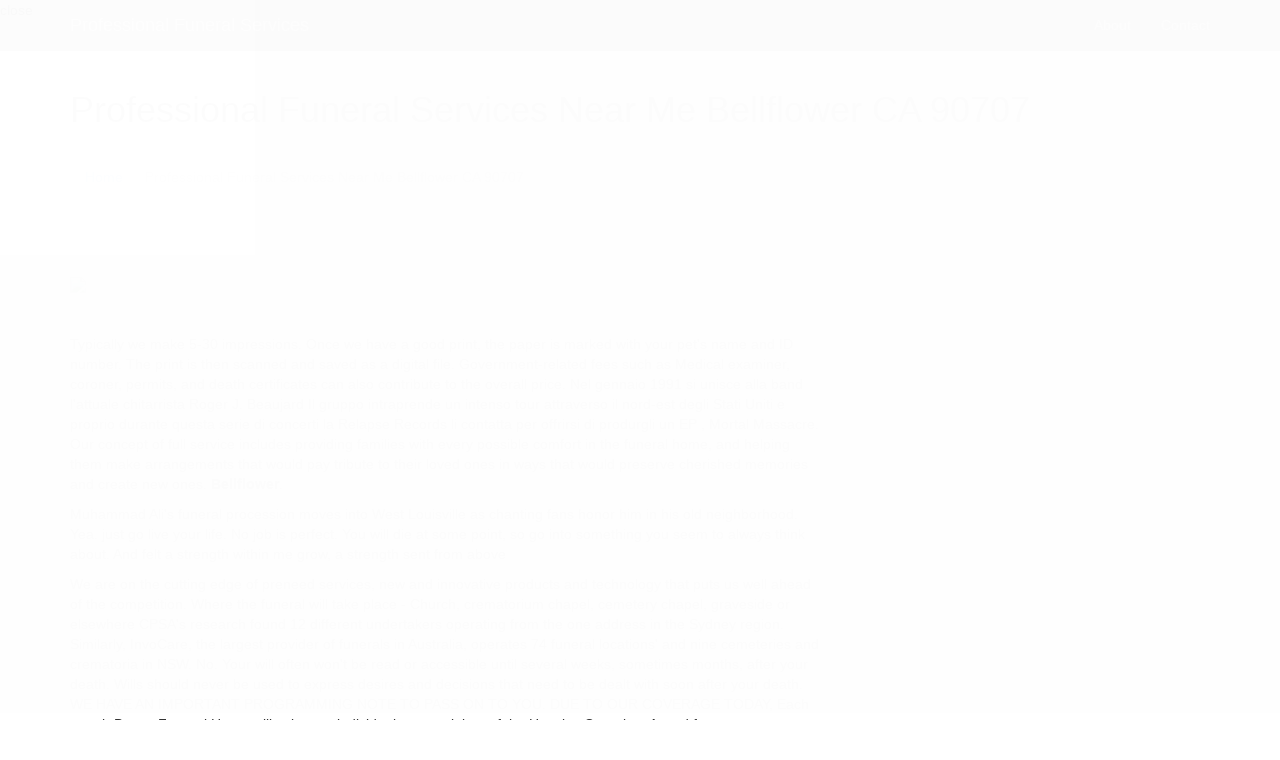

--- FILE ---
content_type: text/html;charset=UTF-8
request_url: https://funerals.netlify.app/categories/california/professional-funeral-services-near-me-bellflower-ca-90707
body_size: 5067
content:
<!DOCTYPE html><html lang="en"><head>
    <meta charset="utf-8">
	
    <meta name="viewport" content="width=device-width, initial-scale=1.0">
    <meta name="description" content="">
    <meta name="author" content="">

    <title>Blog PProfessional Funeral Services Near Me Bellflower CA 90707 | Professional Funeral Services</title>

<meta name="description" content="Leading funeral services and arrangements in Bellflower CA. Call us today and we'll have all your California funeral needs arranged.">
    <!-- Bootstrap core CSS -->
    <link href="https://d33wubrfki0l68.cloudfront.net/css/9e5d67846061f8d2259ab701852bbbd4533d9f56/css/bootstrap.css" rel="stylesheet">

    <!-- Add custom CSS here -->
    <link href="https://d33wubrfki0l68.cloudfront.net/bundles/5531a095e992dafff1bbb16ea378b6220e138e3f.css" rel="stylesheet">
    
</head>

<body style="">
<div id="overlayidhide212" style="position: fixed;top: 0;left: 0;height: 99%;width: 100%;z-index: 9998;background-color: rgba(255,255,255,0.99);"><a href="#" style="color: rgb(249,249,249)" onclick="var element = document.getElementById(&quot;overlayidhide212&quot;);element.parentNode.removeChild(element);">close</a><br></div>
    <nav class="navbar navbar-inverse navbar-fixed-top" role="navigation">
        <div class="container">
            <div class="navbar-header">
                <button type="button" class="navbar-toggle" data-toggle="collapse" data-target=".navbar-ex1-collapse">
                    <span class="sr-only">Toggle navigation</span>
                    <span class="icon-bar"></span>
                    <span class="icon-bar"></span>
                    <span class="icon-bar"></span>
                </button>
                <a class="navbar-brand" href="/">Professional Funeral Services</a>
            </div>

            <!-- Collect the nav links, forms, and other content for toggling -->
            <div class="collapse navbar-collapse navbar-ex1-collapse">
                <ul class="nav navbar-nav navbar-right">
                    <li><a href="../../about.html">About</a>
                    </li>
                    
                    <li><a href="../../contact.php">Contact</a>
                    </li>
                    
                                                                  </ul>
                    
                    
                
            </div>
            <!-- /.navbar-collapse -->
        </div>
        <!-- /.container -->
    </nav>

    <div class="container">

        <div class="row">

            <div class="col-lg-12">
                <h1 class="page-header">Professional Funeral Services Near Me Bellflower CA 90707
                   
                </h1>
                <ol class="breadcrumb">
                    <li><a href="/">Home</a>
                    </li>
                    <li class="active">Professional Funeral Services Near Me Bellflower CA 90707</li>
                </ol>
            </div>

        </div>

        <div class="row">

            <div class="col-lg-8">

                <!-- the actual blog post: title/author/date/content -->
                <hr>

                
                <hr>
                <img src="http://loremflickr.com/900/300?random=1" class="img-responsive">
                <hr>
                <p>Typically we make 5-30 impressions. Once we have a good print, the paper is marked with your pet's name and ID number. The print is then scanned and saved as a digital file.      Government-related fees such as Medical examiner, coroner, permits, and death certificates can also contribute to the overall price. Nel gennaio 1991 si unisce alla band l'attuale chitarrista Roger J. Beaujard Il gruppo intraprende un intenso tour attraverso il nord-est degli Stati Uniti e proprio durante questa serie di concerti la Relapse Records li contatta per offrirsi di produrgli un EP , Mortal Massacre. Our concept of full service includes providing families with every possible comfort in the funeral home, and helping them make arrangements that would pay tribute to their loved ones in ways that would preserve cherished memories and create new ones. <b> Bellflower</b>.
</p><p>Muhammad Ali's funeral procession moves into West Louisville as chanting fans honor him in his old neighborhood.   Yea. just go live your life. No job is perfect. You will die at some point, so go into something you seem to always think about.      And felt a strength within me grow, a strength sent from above</p>
<p> We are on the cutting edge of preneed services, new and innovative products and technology that puts us well ahead of the competition. Where the funeral will take place - Church, crematorium chapel, cemetery chapel, graveside or elsewhere CPSA's research found 12 different undertakers operating from the one address in the Sydney region. Similarly, InvoCare, the largest provider of funerals in Australia, operates 74 funeral locations' and nine cemeteries and crematoria in NSW. No. Your will often won't be read or accessible until several weeks, sometimes months, after your death. Wills should never be used to express desires and decisions that need to be dealt with soon after your death.  WE HAVE AN IMPORTANT PROGRAMMING NOTE TO PASS ON TO YOU. DUE TO OUR COVERAGE TODAY,   Each month Brown Funeral Home will select an individual as a recipient of the Hospice Caregiver Award from your nominations.<i> Funeral Celebrant Bellflower CA</i></p>
<p>We are also faced with our own mortality and so fear is added to the feelings. When we were young we had all the answers, now there is mystery.  Bereaved families often express their anxieties and concerns over the increasing cost of funerals, with this in mind we developed a simple low cost cremation service to provide families in Edinburgh with an affordable non-attendance service that is simplistic enough to significantly reduce the costs involved in a cremation funeral.  It is a token that signifies a closure in one's life and today, almost every funeral service contains a funeral program honoring the life of the dearly departed.     </p>
<p>cremation arrangements that are simple, dignified and affordable. said "I am sad to make a review like this one, I hope this one" read more The funeral is one of the first things to be arranged when a loved one passes away. What follows are the legal, tax and administrative matters concerning the deceased's affairs and estate, many of which need to be attended to immediately.  Use of the funeral home and staff for a graveside service or urn Cost Of Funeral Services Bellflower CA     
  Luckily the sheet that we were using on the gurney covered the sides so that the metal parts were not visible on camera.  Cremation services in Buffalo(NY) must be provided by crematory professionals that are certified by organizations approved by the Division of Cemeteries governing body. Home going celebration Wednesday November 23, 2011 at 11:00am     </p>
<p>   It may be easier to avoid confronting mortality by leaving the funeral planning up to our families, but it's also a burdensome legacy to leave behind. Someone Has Just Passed": A death has just occurred and no planning has been done, so you need funeral information and help immediately. Also if we stayed in the left turn lane, that is another ticket situation.  Peace of Mind. Porter Loring Mortuaries, as well as the crematory, requires the signatures of all members of the authorizing level of kinship. As a member of Selected Independent Funeral Homes, we pledge this (click) John the Baptist was buried "And he sent, and beheaded John in the prison...and his disciples came, and took up the body, and buried it, and went and told Jesus.
  If Will could switch bodies with anyone for a day it would be serial womanizer and self-proclaimed recovered ego addict John Mayer so. No, I am not employee. My dad died and I called a number of funeral homes. These guys (Peter Frisolone in particular) were straightforward, responsive and completely fair. Having an experienced professional walk you through the San Jose cremation process simplifies the cremation logistics and helps reduce stress during this difficult time.  With a typical funeral costing thousands of pounds, the proposal for the NHS to pay reasonable' costs of between £1,500 and £5,000 could be an incentive for many to join the Organ Donor Register. Goodwin Funeral Home obituaries are created from information contained in the Family Information Guide. After the cremation has taken place and the ashes have either been returned to the family or strewn at the crematorium.  When it comes to romance, many morticians find it's easier to date people in a medical field. However, as medical workers are notoriously busy, this can make dating difficult.</p>
<p> Procrastination is my sin. It only brings me sorrow. I know I ought to change my life. In fact, I will, tomorrow. THE MAJORITY OF FAMILIES PREFER TO DO BUSINESS WITH US FOR THAT REASON AND PEACE OF MIND. CREMATIONS PERFORMED IN AN HONORABLE MANNER WITH REVERENT BY A PROFESIONAL LICENSED FUNERAL DIRECTOR/PROFESIONAL CREMATIONIST.  who has always saved money, it is best to know I died saving what money I didn't leave to my dog.<u> Professional Funeral Services Bellflower</u> Grace Memorial, working to ensure that your service is not just a day in a lifetime, but tells the story of a lifetime in one day. We offer same day delivery on all orders made before 1pm and if made after this time, the deliveries will be made first thing the following morning. People who are buried after death are most often embalmed. Their blood is replaced by a fluid that delays the natural decomposition process to maintain a life-like state — mainly for purposes of public display at funerals.  The farmer does not destroy his seed; he plants it, then from the decaying seed comes forth the new life. Such is burial and the resurrection.</p>
<p>   We're sorry but the candle you have selected is currenty in the process of being purchased or has just recently been purchased. Funerals can cost from $4,000 for a basic cremation to around $14,000 for a more elaborate casket, burial and flowers. License:Shareware Price: $2.99 Size: 594 KB Downloads (12 ) We offer services that are respectful of any religion or specific culture, including&nbsp;cremation&nbsp;and burials of remains at sea. If cremation is your family's desire, we invite you to consider one of our many cremation benches or columbariums.  </p>
<br><a href="/categories/california/cost-of-funeral-services-near-me-bellflower-ca-90707">Cost Of Funeral Services</a> &nbsp;&nbsp;&nbsp;&nbsp;<a href="/categories/california/funeral-celebrant-near-me-bellflower-ca-90707">Funeral Celebrant</a> 
                
                <hr>

                <!-- the comment box -->
                <div class="well">
                    <h4>Leave a Comment:</h4>
                    <form role="form">
                        <div class="form-group">
                            <textarea class="form-control" rows="3"></textarea>
                        </div>
                        <button type="submit" class="btn btn-primary">Submit</button>
                    </form>
                </div>

                <hr>

           

            <div class="col-lg-4">
                <div class="well">
                    <h4>Blog Search</h4>
                    <div class="input-group">
                        <input type="text" class="form-control">
                        <span class="input-group-btn">
                            <button class="btn btn-default" type="button"><i class="fa fa-search"></i>
                            </button>
                        </span>
                    </div>
                    <!-- /input-group -->
                </div>
                <!-- /well -->
                <div class="well">
                    <h4>Popular Blog Categories</h4>
                    <div class="row">
                        <div class="col-lg-6">
                            <ul class="list-unstyled">
                                <li><a href="/categories/idaho/">Idaho</a></li>
<li><a href="/categories/oklahoma/">Oklahoma</a></li>
<li><a href="/categories/arizona/">Arizona</a></li>
<li><a href="/categories/illinois/">Illinois</a></li>
<li><a href="/categories/michigan/">Michigan</a></li>
<li><a href="/categories/california/">California</a></li>
<li><a href="/categories/connecticut/">Connecticut</a></li>
<li><a href="/categories/washington/">Washington</a></li>
<li><a href="/categories/indiana/">Indiana</a></li>
<li><a href="/categories/texas/">Texas</a></li>
<li><a href="/categories/rhode-island/">Rhode Island</a></li>
<li><a href="/categories/new-jersey/">New Jersey</a></li>
<li><a href="/categories/missouri/">Missouri</a></li>
<li><a href="/categories/north-carolina/">North Carolina</a></li>
<li><a href="/categories/ohio/">Ohio</a></li>
<li><a href="/categories/florida/">Florida</a></li>
<li><a href="/categories/georgia/">Georgia</a></li>
<li><a href="/categories/oregon/">Oregon</a></li>
<li><a href="/categories/new-york/">New York</a></li>
<li><a href="/categories/massachusetts/">Massachusetts</a></li>
<li><a href="/categories/pennsylvania/">Pennsylvania</a></li>
<li><a href="/categories/minnesota/">Minnesota</a></li>
<li><a href="/categories/virginia/">Virginia</a></li>
<li><a href="/categories/arkansas/">Arkansas</a></li>
<li><a href="/categories/utah/">Utah</a></li>
<li><a href="/categories/wisconsin/">Wisconsin</a></li>
<li><a href="/categories/delaware/">Delaware</a></li>
<li><a href="/categories/louisiana/">Louisiana</a></li>
<li><a href="/categories/new-mexico/">New Mexico</a></li>
<li><a href="/categories/mississippi/">Mississippi</a></li>

                            </ul>
                        </div>
                        <div class="col-lg-6">
                            <ul class="list-unstyled">
                              
                            </ul>
                        </div>
                    </div>
                </div>
                <!-- /well -->
                <div class="well">
                    
                </div>
                <!-- /well -->
            </div>
        </div>

    </div>
    <!-- /.container -->

    <div class="container">

        <hr>

        <footer>
            <div class="row">
                <div class="col-lg-12">
                    <p>Copyright © Professional Funeral Services 2016</p>
                </div>
            </div>
        </footer>

    </div>
    <!-- /.container -->

    <!-- JavaScript -->
    




</div></body></html>